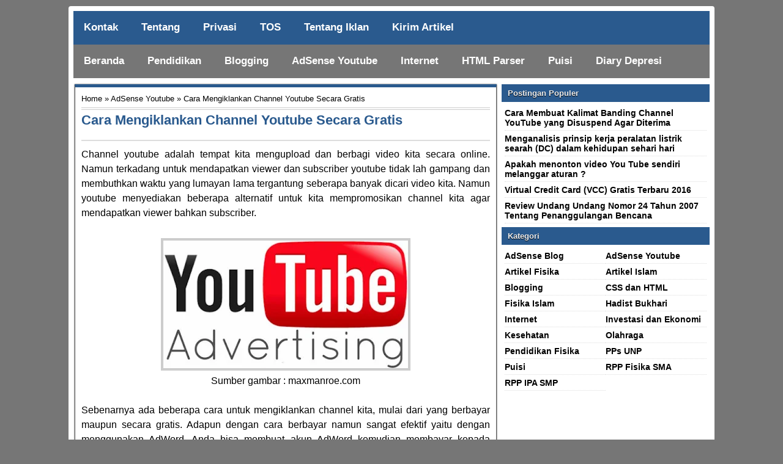

--- FILE ---
content_type: text/html; charset=UTF-8
request_url: https://www.fisikaislam.com/2017/03/cara-mengiklankan-channel-youtube-secara-gratis.html
body_size: 8557
content:
<!DOCTYPE html>
<HTML>
<head>
<meta content='width=device-width,initial-scale=1.0,minimum-scale=1.0,maximum-scale=5.0' name='viewport'/>
<meta content='UzbMktug07kIvzzhrYjd2cmXoXkCQXPosDVfUNRDSqg' name='google-site-verification'/>
<meta charset='utf-8'/>
<link href='https://www.fisikaislam.com/2017/03/cara-mengiklankan-channel-youtube-secara-gratis.html' rel='canonical'/>
<link href='/favicon.ico' rel='icon' type='image/x-icon'/>
<link href='/feeds/posts/default' rel='alternate' title='Fisika Islam - Atom' type='application/atom+xml'/>
<link href='https://plus.google.com/YOUR-GPLUS-ID' rel='author'/>
<meta content='blogger' name='generator'/>
<link href='https://www.fisikaislam.com/favicon.ico' rel='icon' type='image/x-icon'/>
<link as='style' href='https://fonts.googleapis.com/css2?display=swap&family=Open+Sans' onload='this.onload=null; this.rel=&#39;stylesheet&#39;; document.body.classList.add(&#39;fontLoaded&#39;)' rel='preload'/>
<link href='https://www.fisikaislam.com/feeds/posts/default' rel='alternate' title='Fisika Islam - Atom' type='application/atom+xml'/>
<link href='https://www.fisikaislam.com/feeds/posts/default?alt=rss' rel='alternate' title='Fisika Islam - RSS' type='application/rss+xml'/>
<link href='http://www.blogger.com/feeds/3088352256190061425/posts/default' rel='alternate' title='Fisika Islam - Atom' type='application/atom+xml'/>
<link href='http://www.blogger.com/openid-server.g' rel='openid.server'/>
<link href='https://www.fisikaislam.com/' rel='openid.delegate'/>
<!-- SEO Meta Tag -->
<meta content='altri.ramadoni' property='fb:admins'/>
<meta content='index,follow' name='robots'/>
<meta content='text/html;charset=UTF-8' http-equiv='Content-Type'/>
<meta content='blogger' name='generator'/>
<meta content='general' name='rating'/>
<meta content='https://blogger.googleusercontent.com/img/b/R29vZ2xl/AVvXsEjJ0L8hA3sj99H8UpyFT6A4KTTO-tzLN0iMxncDJZGOUN_tInv__Ao0dyOlMcOyh9q_0oa1DcFlcKWOUaHYylRthdgFBw5bnOjKIuwKmIZxP8KVcdwkKSGPbuEd9wYldx_qOuTVoceGoEY/s400/images+%252821%2529.jpeg' property='og:image'/>
<!-- SEO Title Tag -->
<title>Cara Mengiklankan Channel Youtube Secara Gratis | Fisika Islam</title>
<style id='page-skin-1' type='text/css'><!--
#outer-wrapper{width:100%;margin:0 auto}#header{width:30%;float:left}#toppic{display:none}#header2{width:70%;float:right}#main-wrapper{width:70%;float:left}#sidebar-wrapper,#sidebar1-wrapper{width:30%;float:right}#footer1-wrapper,#footer2-wrapper,#footer3-wrapper{width:33.3333333%;float:left}*/
/* Kotak special untuk postingan -- */
.kotak { background: #DDE4FF;text-align: left;padding: 5px 5px 5px 5px;border-top: 1px solid #223344;border-bottom: 1px solid #223344;border-left: 1px solid #223344;border-right: 1px solid #223344; box-shadow: 0 0 1px 1px #212836;}
/* Kotak special untuk postingan End-- */
<!--Membagi elemen bawah-->
#kolom-kiri {
width: 0%;
float: left;
}
#kolom-tengah {
width: 49%;
float: left;
}
#kolom-kanan {
width: 49%;
float: right;
}
<!--Membagi elemen bawah end-->

--></style>
<!--Kotak special untuk postingan -->
<style>
.kotak { background: #DDE4FF;text-align: left;padding: 5px 5px 5px 5px;border-top: 1px solid #223344;border-bottom: 1px solid #223344;border-left: 1px solid #223344;border-right: 1px solid #223344; box-shadow: 0 0 1px 1px #212836;}
 </style>
<!--Kotak special untuk postingan End-->
<!--Style untuk navigasi horizontal atas-->
<style>
div.scrollmenuatas {background-color: 
#2A5A8E;  white-space: nowrap;position:static;z-index:99;width:100%;height: 55px;max-width:1056px;font-weight:bold; }
div.scrollmenuatas a { display: inline-block;font-size: 17px; color: white; text-align: center; padding: 17px; text-decoration: none;}
div.scrollmenuatas a:hover { background-color: #767676;}
  
@media screen and (max-width:800px){
  
div.scrollmenuatas {
  
  overflow: auto;
  position : static}
div.scrollmenuatas a { display: inline-block;font-size: 16px; color: white; text-align: center; padding: 17px; text-decoration: none;max-width:1040px;}
div.scrollmenuatas a:hover { background-color: #777;}
  
</style>
<!--Style untuk navigasi horizontal atas berakhir-->
<!--Style untuk navigasi horizontal bawah disini-->
<style>
div.scrollmenu {background-color: #767676;  white-space: nowrap;position:static;z-index:99;width:100%;height: 55px;max-width:1056px;font-weight:bold;}
div.scrollmenu a { display: inline-block;font-size: 17px; color: white; text-align: center; padding: 17px; text-decoration: none;}
div.scrollmenu a:hover { background-color: #2A5A8E;}
  
@media screen and (max-width:1050px){
  
div.scrollmenu {
  
  overflow: auto;
  position : static}
div.scrollmenu a { display: inline-block;font-size: 16px; color: white; text-align: center; padding: 17px; text-decoration: none;max-width:1040px;}
div.scrollmenu a:hover { background-color: #777;}
</style>
<!--Style untuk navigasi horizontal bawah berakhir-->
<style>

/* -----------------------------------------------
Blogger Template Style
Name       : Altri Ramadoni
Author     : Altri Ramadoni
Url        : https://www(.)fisikaislam(.)com/
----------------------------------------------- */

#navbar-iframe{height:0;visibility:hidden;display:none}
#content-wrapper-khusus{padding:5px;background:#DADADB;overflow:hidden;}
#content-wrapper-khusus2{padding:5px;padding-top:10px;background:#fff;overflow:hidden;}
#content-wrapper-khusus3{background-color:#0A2E56;padding:5px;padding-top:0px;background:#fff;overflow:hidden;}







body{background:#767676  url( )no-repeat fixed; margin:0px;}
a:link{color:#000000;text-decoration:none}
a:visited{color:#0956a8;text-decoration:none}
a:hover{color:#333;text-decoration:underline}
a img{border-width:0}
.separator a{margin-left:0px !important;margin-right:0px !important;}
img{max-width:100%;vertical-align:middle;border:0;height:auto;}
.post img{max-width:97%;margin:5px;vertical-align:middle;border:0;height:auto;padding:0px  ; 
  }
.quickedit{display:none}


#header-wrapper{background-color:#fff;max-width:0px;margin:-5px auto}
  
  
  
  
#header-inner{background-position:center; margin-left:auto;margin-right:auto}
  
  
  
  
  
#header{float:left;max-width:255px;text-align:left;color:#666;margin:0}
#header2{float:right;width:748px;margin-right:0px;text-align:left;color:#555}
.header .widget,.header2 .widget{margin:0 auto;padding:2px 0 5px}
  
  
  
  
  
  
#header h1, #header p{line-height:1.4em;text-transform:uppercase;font:bold 0px sans-serif;margin:0 auto;padding:1px}
  
  
  
  
  
#header a{color:#0a2e56;text-decoration:none}
#header a:hover{color:#D20000}
  
  
  
#header .description{max-width:100%;text-transform:none;letter-spacing:.01em;line-height:1.4em;font:0px sans-serif;color:#666;margin:0 auto;padding:0 5px 5px}
  
  
  
  
#header img{margin-right:auto;margin-left:auto}

#outer-wrapper{background:#ffffff;border-radius:4px;max-width:1040px;text-align:left;font:14px sans-serif;margin:10px auto;padding:8px;}

#main-wrapper{padding-top:10px;padding-right:2px;padding-left:2px;width:690px;float:left;word-wrap:break-word;overflow:hidden}
#sidebar-wrapper,#sidebar1-wrapper{background:#fff;width:340px;float:right;word-wrap:break-word;overflow:hidden;margin-top: 5px;}
h2{line-height:1.4em;text-transform:none;color:#333;margin:.5em 0 .25em}
  
  
  
  
  
h2.date-header-khusus{text-transform:none;font:normal 12px sans-serif;color:#000;line-height:1.2em;margin:.1em 0}
  
  
  
  
  
h3.date-header{text-transform:none;font:normal 12px sans-serif;color:#000;line-height:1.2em;margin:.1em 0}
  
  
  
  
.post{background-color: #fff;border: 1px solid #555;box-shadow:0px 0px 2px #333;border-top:5px solid #2A5A8E;margin:0 0 15px;padding:5px 10px 15px}
  
  
.post h1 {font-family:sans-serif;font-size:160%;font-weight:700;line-height:1.2em;color:#2A5A8E;margin:.0em 0 0;padding:4px 0; font-display:swap}

  
  
.post h2 {font-family:sans-serif;font-size:16px;font-weight:700;line-height:1.2em;color:#000;margin:.0em 0 0;padding:4px 0; font-display:swap}
  
  
  
  
  
  
.post h1 a,.post h1 a:visited,.post h1 strong,.post h2 a,.post h2 a:visited,.post h2 strong{display:block;text-decoration:none;color:#2A5A8E;font-weight:700}
.post h1 strong,.post h1 a:hover,.post h2 strong,.post h2 a:hover{color:#333}
  
  
  
  
.post-body{border-top:2px solid #ddd;padding-top:10px;margin:15px 0px .75em;text-align:justify;font:16px sans-serif, Sans-serif;line-height:1.5em; font-display:swap}
.post-body blockquote{line-height:1.3em;font-display:swap}
  
  
  
  
.post-footer{color:#666;text-transform:none;letter-spacing:.01em;font:14px sans-serif;line-height:1.4em;margin:.75em 0;font-display:swap  }
.comment-link{margin-left:.1em}
.post blockquote{font:italic 14px Georgia;color:#000;letter-spacing:.001em;line-height:1em;float:left;margin:15px;padding:0}
.post blockquote p{margin:.75em 0}
.post img,table.tr-caption-container{border:4px solid #ccc}
.tr-caption-container img{border:none;padding:0}
.clear{clear:both}
#blog-pager{clear:both;text-align:center;margin:10px 5px 0;padding:10px 0 0}
#blog-pager-older-link a,#blog-pager-newer-link a,a.home-link{width:80px;text-align:center;display:inline-block;color:#eee;background:#1a4d86;font:bold 14px sans-serif;text-transform:none;margin:0 0px;padding:5px 5px;-moz-border-radius:4px;-webkit-border-radius:4px;border-radius:4px}
.feed-links{clear:both;line-height:2.5em}
.sidebar h2{background-color:#2A5A8E;background-image:url();background-repeat:no-repeat;background-position:right center;font:bold 13px sans-serif;color:#eee;margin:0;padding:7px 0 7px 10px;text-shadow:0 1px 1px #000;font-display:swap}
  
  
#sidebar h2.active{background:#2A5A8E;background-image:url(  );background-repeat:no-repeat;background-position:right center}
.sidebar{color:#666;line-height:1.3em;border-top:none;font:14px sans-serif;font-display:swap }
.sidebar li{line-height:15px;margin:0px;padding:5px 0 4px;border-bottom:1px dotted #ddd}
.sidebar .widget{margin-bottom:1px;padding:0}
.sidebar .widget-content{margin:0 auto;padding:0 5px}
.sidebar a:link,.sidebar a:visited{font:bold 14px sans-serif;color:#000;text-decoration:none;font-display:swap}
.sidebar li a:hover{color:#015bb3}
.sidebar ul{list-style:none;margin:0;padding:5px 0}
.sidebar1 ul{list-style:none;padding:0;margin:0;}
.sidebar1 .widget {margin:0px 0px 0px;padding:0}
  
  
  
  
.popular-posts img{float:left;margin-right:5px;width:30%;aspect-ratio: 16/9;}
  
  
  
  
  
  
  
#Label1 li {float:left; width:50%;}
.creditpic{background:#2A5A8E;max-width:1040px;margin:0 auto;padding:0}
.credit{max-width:880px;line-height:1.6em;text-align:center;font-family:sans-serif;font-size:15px;color:#fff;overflow:hidden;clear:both;margin:0 auto;padding:10px}
.credit a:link,.credit a:visited{color:#ffffff;text-decoration:none}
.credit a:hover{color:#FFF;text-decoration:none}
.credit-kiri{float:left;text-align:left;}
.credit-kanan{float:right;text-align:right;}
#nav-wrapper{background:#1D2126;height:28px;font:12px sans-serif;overflow:hidden;border-bottom:2px solid #111;max-width:1040px}
#nav{margin:0 auto;max-width:1040px;height:28px;padding:0}
#nav ul{float:left;width:auto;height:28px;margin:0;padding:0;list-style-type:none}
#nav ul li{float:left;height:28px}
#nav ul li a,#nav ul li a:visited{float:left;height:28px;padding:7px 10px;color:#fff;text-transform:none}
#nav ul li a:hover{color:#ffcc00;text-decoration:none;}
.menusearch{width:200px;float:right;margin:0 auto;padding:0}
.searchform {margin-top:0px;display: inline-block;*display: inline;padding:0;background:#eee;width:200px;height:23px; overflow:hidden;-webkit-border-radius:3px;-moz-border-radius:3px;border-radius:3px;border:1px solid #021427;box-shadow:0 0 5px 0 #666 inset;}
.searchform input {font:italic 12px sans-serif;color:#222;line-height:23px;height:23px;padding:0;margin:0;}
.searchform .searchfield {background:transparent;padding:0 0 0 6px;margin:0;width: 195px;height:23px;border:0px;outline: none;line-height:23px;}
.searchform .searchbutton {border:none;margin:0;padding:0;font-size:12px;height:23px;width:23px;}
#toppic {max-width:1040px;height:35px;background:#2A5A8E;border-top:0px solid #444;margin:0 auto;padding:0;overflow:hidden;text-shadow:1px 1px 2px #002851;border-bottom: 1px solid #000;border-top: 1px solid #000;}
#topwrapper {max-width:1040px;height:30px;margin:0 auto;padding:0}
.clearit {clear: both;height: 0;line-height: 0.0;font-size: 0;}
#top {width:100%;}
#top, #top ul {padding: 0;margin: 0;list-style: none;}
#top a {border-right:1px solid #023266;border-left:1px solid #4878AC;text-align:left;display: block;text-decoration: none;padding:10px 12px 10px;font:12px sans-serif;text-transform:none;color:#FFF;}
#top a:hover {background:#111;}
#top a.trigger {background-image: url(  );background-repeat: no-repeat;padding: 10px 24px 10px 12px;background-position: right center;}
#top li {float: left;position: relative;}
#top li {position: static; width: auto;}
#top li ul, #top ul li {width:240px;}
#top ul li a  {text-align:left;padding: 6px 10px;font-size:13px;font-weight:normal;text-transform:none;font-family:sans-serif, sans-serif;border:none;}
#top li ul {z-index:100;position: absolute;display: none;background-color:#111;margin-left:-60px;padding:10px 0;-moz-border-radius-bottomleft:6px; -moz-border-radius-bottomright:6px; -webkit-border-bottom-left-radius:6px; -webkit-border-bottom-right-radius:6px; border-bottom-left-radius:6px; border-bottom-right-radius:6px;-moz-box-shadow:0 2px 2px rgba(0,0,0,0.6);-webkit-box-shadow:0 2px 2px rgba(0,0,0,0.6)}
#top li ul li {width:120px;float:left;margin:0;padding:0}
#top li:hover ul, #top li.hvr ul {display: block;}
#top li:hover ul a, #top li.hvr ul a {color:#ddd;background-color:transparent;text-decoration:none;}
#top ul a:hover {text-decoration:underline!important;color:yellow}
.footer h2{background:url() repeat-x scroll bottom;font:bold 14px sans-serif;padding-bottom:8px;margin-bottom:8px;line-height:1.3em;text-transform:uppercase;color:#ddd}
.footer{color:#ccc;line-height:1.3em;font:normal 14px sans-serif;text-shadow:-1px -1px #111;}
.footer ul{list-style:none;color:#EAE9E8;margin:0;padding:0}
.footer li{background:url() no-repeat 1px 5px;font:normal 16px sans-serif;color:#626262;text-indent:0;line-height:14px;margin:0;padding:2px 0 3px 17px}
.footer a:link,.footer li a:visited{color:#aaa;text-decoration:none}
.footer li a:hover{color:#fff}
.footer .widget{margin:0 0 8px;padding:6px 0}
.footer .widget-content{padding:0}
.picfooter{background-color:#111;background-image: -moz-linear-gradient(top,#333 0,#111 100%); background-image: -ms-linear-gradient(top,#333 0,#222 100%); background-image: -o-linear-gradient(top,#333 0,#111 100%); background-image: -webkit-gradient(linear,left top,left bottom,color-stop(0,#333),color-stop(100%,#111)); background-image: -webkit-linear-gradient(top,#333 0,#111 100%); background-image: linear-gradient(to bottom,#333 0,#111 100%);border-bottom:1px solid #000;border-top:4px solid #111;max-width:1040px;margin-left:auto;margin-right:auto;text-align:center;font:normal normal 12px sans-serif, Tahoma, Helvetica, FreeSans, sans-serif}
#footer-wrapper{max-width:980px;text-align:left;font:normal normal 12px sans-serif, Tahoma, Helvetica, FreeSans, sans-serif;margin:0 auto;padding:0 10px 10px}
#footer1-wrapper{width:33%;float:left;word-wrap:break-word;overflow:hidden}
#footer2-wrapper{width:32%;float:left;word-wrap:break-word;overflow:hidden;margin:0% 1% 0% 1%}
#footer3-wrapper{width:33%;float:right;word-wrap:break-word;overflow:hidden}
#related{background:#F0F2F5; border:1px solid #aaa;margin:0 0 5px;padding:10px}
ul#related-posts{font:bold 11px sans-serif;list-style:none;text-transform:none;margin:10px 0;padding:0}
#related .related-posts{font-weight:400;width:50%;float:right}
#related .related-posts p{font:bold 14px sans-serif;margin:0}
ul#related-posts li{float:left;height:auto;list-style-type:none;margin:0 5px;padding:2px 1px}
*html ul.rp#related-posts li{margin:0 13px}
ul#related-posts li a{-moz-box-shadow:0 1px 2px rgba(0,0,0,0.15);border:2px solid #aaa;display:block;height:72px;position:relative;width:72px;color:#fff;text-decoration:none;text-shadow:0 1px 0 #000;font:11px sans-serif}
ul#related-posts li .overlay{height:66px;line-height:16px;position:absolute;width:66px;z-index:10;padding:6px 0 0 6px}
ul#related-posts li a:hover .overlay{background:#000;display:block!important;opacity:0.7}
ul#related-posts li img{bottom:0;padding:0!important}
ul#related-posts li a:hover{-moz-box-shadow:0 1px 3px rgba(0,0,0,0.25)}
#related .subscribe{width:43%;float:left;color:#333;}
#related .subscribe p.intro{font-weight:400}
#related .subscribe p.feed{margin-bottom:10px;font-weight:700;padding-left:21px;background:url() 0 50% no-repeat;vertical-align:middle}
.clearfix:after{content:".";display:block;height:0;clear:both;visibility:hidden}
.clearfix{display:inline-block}
  
  
  
  
  
.post-thumbnail{width:50px;height:50px;float:left;margin-right:10px;
  
  }
  
  
  
  
  
.post-snippet:before{content:attr(data-snippet);}











@media screen and (max-width: 1050px){
#outer-wrapper{width:100%}
#main-wrapper{width:100%}
#sidebar-wrapper{width:100%}
#main-wrapper{width:100%}
}
@media screen and (max-width: 1050px){
#outer-wrapper{width:880px}
#main-wrapper{width:100%}
#header,#header2{max-width:950px;width:auto;float:none;text-align:center}
}
@media screen and (max-width:920px){
#outer-wrapper{width:810px}
#main-wrapper{width:100%}
}
@media screen and (max-width:870px){
#outer-wrapper{width:798px}
#main-wrapper{width:100%}
.credit-kiri,.credit-kanan{max-width:798px;width:auto;float:none;text-align:center}
#footer2-wrapper{margin:0%}
}
@media screen and (max-width:840px){
#outer-wrapper{width:768px}
#main-wrapper{width:100%}
}
@media screen and (max-width:790px){
#outer-wrapper{width:720px}
#main-wrapper{width:100%}
}
  
@media screen and (max-width:750px){
#outer-wrapper,#main-wrapper,#footer1-wrapper,#footer2-wrapper,#footer3-wrapper{max-width:730px;width:auto;float:none}
#outer-wrapper{margin:0px;padding:0px}

  

@media screen and (max-width :1050px){
  #sidebar-wrapper,#sidebar1-wrapper{width:100%;float:none}
  
  
  
  
.footer li{background:url() no-repeat 1px 5px;font:normal 30px sans-serif;color:#626262;text-indent:0;line-height:30px;margin:0;padding:2px 0 3px 17px}  }
  
  
  
  
@media screen and (max-width:680px){
.sidebar li{margin:5px;}
#footer1-wrapper,#footer2-wrapper,#footer3-wrapper{max-width:680px;width:auto;float:none;}
}

</style>
<link href='https://www.blogger.com/dyn-css/authorization.css?targetBlogID=3088352256190061425&amp;zx=35c33700-8043-43da-91f7-70faac0e0948' media='none' onload='if(media!=&#39;all&#39;)media=&#39;all&#39;' rel='stylesheet'/><noscript><link href='https://www.blogger.com/dyn-css/authorization.css?targetBlogID=3088352256190061425&amp;zx=35c33700-8043-43da-91f7-70faac0e0948' rel='stylesheet'/></noscript>
<meta name='google-adsense-platform-account' content='ca-host-pub-1556223355139109'/>
<meta name='google-adsense-platform-domain' content='blogspot.com'/>

<!-- data-ad-client=ca-pub-7159703927231259 -->

<link rel="stylesheet" href="https://fonts.googleapis.com/css2?display=swap&family=Open+Sans"></head>
<body>
<div id='outer-wrapper'><div id='wrap2'>
<div class='scrollmenuatas'>
<a href='https://www.fisikaislam.com/p/contact.html'>Kontak</a>
<a href='https://www.fisikaislam.com/p/about-me.html'>Tentang</a>
<a href='https://www.fisikaislam.com/p/privasi.html'>Privasi</a>
<a href='https://www.fisikaislam.com/p/term-of-service.html'>TOS</a>
<a href='https://www.fisikaislam.com/p/tentang-iklan.html'>Tentang Iklan</a>
<a href='https://www.fisikaislam.com/p/kirim-artikel.html'>Kirim Artikel</a>
</div>
<div style='clear:both;'></div>
<div id='clear:both;'></div>
<div style='clear:both;'></div>
<div style='clear:both;'></div>
<div id='wrap2'>
<div class='scrollmenu'>
<a href='/'>Beranda</a>
<a href='https://www.fisikaislam.com/search/label/Pendidikan%20Fisika?'>Pendidikan</a>
<a href='https://www.fisikaislam.com/search/label/Blogging?'>Blogging</a>
<a href='https://www.fisikaislam.com/search/label/AdSense%20Youtube?'>AdSense Youtube</a>
<a href='https://www.fisikaislam.com/search/label/Internet?'>Internet</a>
<a href='http://www.fisikaislam.com/p/alat-parse-convert.html'>HTML Parser</a>
<a href='https://www.fisikaislam.com/search/label/Puisi?'>Puisi</a>
<a href='https://www.fisikaislam.com/p/story-of-my-life.html?'>Diary Depresi</a>
</div>
</div>
<div style='clear:both;'></div>
<div id='content-wrapper'>
<div id='main-wrapper'>
<div class='main section' id='main'><div class='widget Blog' data-version='1' id='Blog1'>
<div class='blog-posts hfeed'>
<!--Can't find substitution for tag [defaultAdStart]-->

          <div class="date-outer">
        

          <div class="date-posts">
        
<div class='post-outer'>
<div class='post hentry'>
<div style='padding:5px 5px 5px 0; margin:0;font-size:95%; line-height:1.4em; border-bottom:4px double #ccc;'>
<a href='https://www.fisikaislam.com/'>Home</a> &#187;
<a href='https://www.fisikaislam.com/search/label/AdSense%20Youtube' rel='tag'>AdSense Youtube</a>
 &#187; Cara Mengiklankan Channel Youtube Secara Gratis
</div>
<h1 class='post-title entry-title'>
<a href='https://www.fisikaislam.com/2017/03/cara-mengiklankan-channel-youtube-secara-gratis.html'>Cara Mengiklankan Channel Youtube Secara Gratis</a>
</h1>
<div class='post-header'>
<div class='post-header-line-1'></div>
</div>
<div class='post-body entry-content' id='post-body-2922203260862420958'>
<meta content=' Channel youtube adalah tempat kita mengupload dan berbagi video kita secara online. Namun terkadang untuk mendapatkan viewer dan subscriber...' name='description'/>
<div style="text-align: justify;">
Channel youtube adalah tempat kita mengupload dan berbagi video kita secara online. Namun terkadang untuk mendapatkan viewer dan subscriber youtube tidak lah gampang dan membuthkan waktu yang lumayan lama tergantung seberapa banyak dicari video kita. Namun youtube menyediakan beberapa alternatif untuk kita mempromosikan channel kita agar mendapatkan viewer bahkan subscriber.<br />
<br /></div>
<div style="text-align: justify;">
<div class="separator" style="clear: both; text-align: center;">
<a href="https://blogger.googleusercontent.com/img/b/R29vZ2xl/AVvXsEjJ0L8hA3sj99H8UpyFT6A4KTTO-tzLN0iMxncDJZGOUN_tInv__Ao0dyOlMcOyh9q_0oa1DcFlcKWOUaHYylRthdgFBw5bnOjKIuwKmIZxP8KVcdwkKSGPbuEd9wYldx_qOuTVoceGoEY/s1600/images+%252821%2529.jpeg" imageanchor="1" style="margin-left: 1em; margin-right: 1em;"><img border="0" data-original-height="277" data-original-width="531" height="207" loading="lazy" src="https://blogger.googleusercontent.com/img/b/R29vZ2xl/AVvXsEjJ0L8hA3sj99H8UpyFT6A4KTTO-tzLN0iMxncDJZGOUN_tInv__Ao0dyOlMcOyh9q_0oa1DcFlcKWOUaHYylRthdgFBw5bnOjKIuwKmIZxP8KVcdwkKSGPbuEd9wYldx_qOuTVoceGoEY/s400-rw/images+%252821%2529.jpeg" width="400" /></a></div>
</div>
<div class="separator" style="clear: both; text-align: center;">
</div>
<div style="text-align: center;">
Sumber gambar : maxmanroe.com</div>
<div style="text-align: justify;">
<br /></div>
<div style="text-align: justify;">
Sebenarnya ada beberapa cara untuk mengiklankan channel kita, mulai dari yang berbayar maupun secara gratis. Adapun dengan cara berbayar namun sangat efektif yaitu dengan menggunakan AdWord. Anda bisa membuat akun AdWord kemudian membayar kepada google untuk mengiklankan video maupun channel Anda. Namun bagaimana dengan yang gratis ?. Memang yang gratis tidak sebaik jika menggunakan AdWord yaitu dengan menggunakan fitur <b>Featured Content</b> atau <b>Konten yang ditampilkan</b> di youtube. Fitur ini merupakan fitur untuk mengiklankan video maupun channel Anda secara gratis di youtube.</div>
<div style="text-align: justify;">
<br /></div>
<div style="text-align: justify;">
Untuk menggunakan fitur ini Anda bisa menemukannya di fitur Channel, atau untuk lebih mudah Anda bisa langsung klik di link ini <b><a href="https://www.youtube.com/featured_content" target="_blank">https://www.youtube.com/featured_content</a></b> . Disana terdapat dua jenis fitur iklan, yang pertama Anda bisa menggunakan fitur "Video Unggulan" yang mana Anda bisa menyelipkan video Anda pada saat video di putar di youtube. Anda bisa mengatur kapan waktu iklan akan muncul dan juga bisa muncul selama video berlangsung.</div>
<div style="text-align: justify;">
<br /></div>
<div style="text-align: justify;">
<b>Baca Juga : <a href="http://www.fisikaislam.com/2017/01/cara-mendapatkan-subscriber-yang-banyak-di-youtube.html" target="_blank">Cara Mendapatkan Subscriber yang Banyak di Youtube</a></b></div>
<div style="text-align: justify;">
<br /></div>
<div style="text-align: justify;">
Fitur yang kedua adalah "<b>Iklan Channel"</b>. Anda dapat menggunakan fitur ini untuk mengiklankan channel Anda di youtube. Anda hanya perlu memilih salah satu video Anda untuk di iklankan oleh youtube, namun syarat ketentuan berlaku untuk fitur ini dimana Anda harus memiliki hak penuh atas seluruh konten video yang akan di iklankan.</div>
<div style="text-align: justify;">
<br /></div>
<div style="text-align: justify;">
Setelah menggunakan fitur ini maka channel Anda akam memiliki peluang yang lebih besar untuk mendapatkan view dan subcriber, yang akan membawa channel Anda semakin lebih terkenal di youtube. Demikianlah sedikit penjelasannya semoga bermanfaat bagi pembaca semuanya. </div>
<div style='clear: both;'></div>
</div>
<div class='post-footer'>
<div class='post-footer-line post-footer-line-1'><span class='post-author vcard'>
Diposkan oleh
<span class='fn'>Altri Ramadoni</span>
</span>
<span class='post-timestamp'>
at
<a class='timestamp-link' href='https://www.fisikaislam.com/2017/03/cara-mengiklankan-channel-youtube-secara-gratis.html' rel='bookmark' title='permanent link'><abbr class='published' title='2017-03-04T15:56:00+07:00'><span class='updated'>15.56</span></abbr></a>
</span>
<span class='post-comment-link'>
</span>
<span class='post-icons'>
</span>
<div class='post-share-buttons'>
</div>
</div>
<div class='post-footer-line post-footer-line-2'><span class='post-labels'>
Labels:
<a href='https://www.fisikaislam.com/search/label/AdSense%20Youtube' rel='tag'>AdSense Youtube</a>
</span>
</div>
<div class='post-footer-line post-footer-line-3'><span class='post-location'>
</span>
</div>
</div>
</div>
<div class='comments' id='comments'>
<a name='comments'></a>
<div id='backlinks-container'>
<div id='Blog1_backlinks-container'>
</div>
</div>
</div>
</div>

        </div></div>
      
<!--Can't find substitution for tag [adEnd]-->
</div>
<div class='blog-pager' id='blog-pager'>
<span id='blog-pager-newer-link'>
<a class='blog-pager-newer-link' href='https://www.fisikaislam.com/2017/03/hadist-shahih-bukhari-nomor-25-26-dan-27.html' id='Blog1_blog-pager-newer-link' title='Previous Post'>&#171; Prev Post</a>
</span>
<span id='blog-pager-older-link'>
<a class='blog-pager-older-link' href='https://www.fisikaislam.com/2017/02/rekrutmen-dosen-tetap-non-pns-universitas-gadjah-mada-tahun-2017.html' id='Blog1_blog-pager-older-link' title='Next Post'>Next Post &#187;</a>
</span>
<a class='home-link' href='https://www.fisikaislam.com/'>Beranda</a>
</div>
<div class='clear'></div>
<div class='post-feeds'>
</div>
</div></div>
<div style='clear: both;'></div>
<div class='sidebar no-items section' id='kolom-kiri'></div>
<div class='sidebar no-items section' id='kolom-tengah'></div>
<div class='sidebar no-items section' id='kolom-kanan'></div>
<div style='clear: both;'></div>
</div>
<div id='sidebar1-wrapper'>
<div class='sidebar1 no-items section' id='sidebar1'></div>
</div>
<div id='sidebar-wrapper'>
<div class='sidebar section' id='sidebar'><div class='widget PopularPosts' data-version='1' id='PopularPosts1'>
<h2>Postingan Populer</h2>
<div class='widget-content popular-posts'>
<ul>
<li>
<a href='https://www.fisikaislam.com/2016/09/cara-membuat-kalimat-banding-channel-youtube-yang-disuspend-agar-diterima.html'>Cara Membuat Kalimat Banding Channel YouTube yang Disuspend Agar Diterima</a>
</li>
<li>
<a href='https://www.fisikaislam.com/2018/10/menganalisis-prinsip-kerja-peralatan-listrik-searah-dalam-kehidupan-sehari-hari.html'>Menganalisis prinsip kerja peralatan listrik searah (DC) dalam kehidupan sehari hari</a>
</li>
<li>
<a href='https://www.fisikaislam.com/2017/01/apakah-menonton-video-youtube-sendiri-melanggar-aturan.html'>Apakah menonton video You Tube sendiri melanggar aturan ?</a>
</li>
<li>
<a href='https://www.fisikaislam.com/2016/01/virtual-credit-card-vcc-gratis-terbaru-2016.html'>Virtual Credit Card (VCC) Gratis Terbaru 2016</a>
</li>
<li>
<a href='https://www.fisikaislam.com/2015/09/review-undang-undang-nomor-24-tahun-2007-tentang-penanggulangan-bencana.html'>Review Undang Undang Nomor 24 Tahun 2007 Tentang Penanggulangan Bencana</a>
</li>
</ul>
<div class='clear'></div>
</div>
</div><div class='widget Label' data-version='1' id='Label1'>
<h2>Kategori</h2>
<div class='widget-content list-label-widget-content'>
<ul>
<li>
<a dir='ltr' href='https://www.fisikaislam.com/search/label/AdSense%20Blog'>AdSense Blog</a>
</li>
<li>
<a dir='ltr' href='https://www.fisikaislam.com/search/label/AdSense%20Youtube'>AdSense Youtube</a>
</li>
<li>
<a dir='ltr' href='https://www.fisikaislam.com/search/label/Artikel%20Fisika'>Artikel Fisika</a>
</li>
<li>
<a dir='ltr' href='https://www.fisikaislam.com/search/label/Artikel%20Islam'>Artikel Islam</a>
</li>
<li>
<a dir='ltr' href='https://www.fisikaislam.com/search/label/Blogging'>Blogging</a>
</li>
<li>
<a dir='ltr' href='https://www.fisikaislam.com/search/label/CSS%20dan%20HTML'>CSS dan HTML</a>
</li>
<li>
<a dir='ltr' href='https://www.fisikaislam.com/search/label/Fisika%20Islam'>Fisika Islam</a>
</li>
<li>
<a dir='ltr' href='https://www.fisikaislam.com/search/label/Hadist%20Bukhari'>Hadist Bukhari</a>
</li>
<li>
<a dir='ltr' href='https://www.fisikaislam.com/search/label/Internet'>Internet</a>
</li>
<li>
<a dir='ltr' href='https://www.fisikaislam.com/search/label/Investasi%20dan%20Ekonomi'>Investasi dan Ekonomi</a>
</li>
<li>
<a dir='ltr' href='https://www.fisikaislam.com/search/label/Kesehatan'>Kesehatan</a>
</li>
<li>
<a dir='ltr' href='https://www.fisikaislam.com/search/label/Olahraga'>Olahraga</a>
</li>
<li>
<a dir='ltr' href='https://www.fisikaislam.com/search/label/Pendidikan%20Fisika'>Pendidikan Fisika</a>
</li>
<li>
<a dir='ltr' href='https://www.fisikaislam.com/search/label/PPs%20UNP'>PPs UNP</a>
</li>
<li>
<a dir='ltr' href='https://www.fisikaislam.com/search/label/Puisi'>Puisi</a>
</li>
<li>
<a dir='ltr' href='https://www.fisikaislam.com/search/label/RPP%20Fisika%20SMA'>RPP Fisika SMA</a>
</li>
<li>
<a dir='ltr' href='https://www.fisikaislam.com/search/label/RPP%20IPA%20SMP'>RPP IPA SMP</a>
</li>
</ul>
<div class='clear'></div>
</div>
</div></div>
</div>
<!-- spacer for skins that want sidebar and main to be the same height-->
<div class='clear'>&#160;</div>
</div>
<!-- end content-wrapper -->
<!-- kode iklan adsense disini -->
  
  <script async src="https://pagead2.googlesyndication.com/pagead/js/adsbygoogle.js?client=ca-pub-7159703927231259"
     crossorigin="anonymous"></script>
<ins class="adsbygoogle"
     style="display:block"
     data-ad-format="autorelaxed"
     data-ad-client="ca-pub-7159703927231259"
     data-ad-slot="5292606193"></ins>
<script>
     (adsbygoogle = window.adsbygoogle || []).push({});
</script>  
    
 <!-- kode iklan adsense berakhir -->
<div class='creditpic'>
<div class='credit'>
<div class='credit-kiri'>
<strong>Support :</strong>
<a href='http://www.fisikaislam.com/p/contact.html'>Kontak</a> | <a href='http://www.fisikaislam.com/p/privasi.html'>Privasi</a> | <a href='http://www.fisikaislam.com/p/about-me.html'>Tentang</a><br/>
Copyright &#169; 
  

  
  
  
  <!-- kode script tahun otomatis mulai -->
<script type='text/javascript'>var creditsyear = new Date();document.write(creditsyear.getFullYear());</script>
<!-- kode script tahun otomatis end -->
<a class='sitename' href='https://www.fisikaislam.com/' title='Fisika Islam'>Fisika Islam</a> - All Rights Reserved
</div>
<div class='credit-kanan'>Temukan Kami di Facebook @ <a href='https://www.facebook.com/Fisika-Islam-1495948234015005/timeline/' target='_blank' tittle='Fisika Islam'>Fisika Islam</a>
</div>
</div>
</div>
</div></div>
<!-- end outer-wrapper -->
<!-- kode menghilangkan pengalihan m=1 -->
<script type='text/javascript'>
var prinshm1 = window.location.toString();
if (prinshm1.indexOf("?m=1","?m=1") > 0) {
var clean_nprinsh = prinshm1.substring(0, prinshm1.indexOf("?m=1"));
window.history.replaceState({}, document.title, clean_nprinsh);};
</script>
<!-- kode menghilangkan pengalihan m=1 berakhir-->

</body>
<html lang='id' xmlns='http://www.w3.org/1999/xhtml' xmlns:b='http://www.google.com/2005/gml/b' xmlns:data='http://www.google.com/2005/gml/data' xmlns:expr='http://www.google.com/2005/gml/expr'></html>
<html xmlns='http://www.w3.org/1999/xhtml' xmlns:b='http://www.google.com/2005/gml/b' xmlns:data='http://www.google.com/2005/gml/data' xmlns:expr='http://www.google.com/2005/gml/expr'></html>
</HTML>

--- FILE ---
content_type: text/html; charset=utf-8
request_url: https://www.google.com/recaptcha/api2/aframe
body_size: 265
content:
<!DOCTYPE HTML><html><head><meta http-equiv="content-type" content="text/html; charset=UTF-8"></head><body><script nonce="72tsjn-61hQ5xtnPDT9-9g">/** Anti-fraud and anti-abuse applications only. See google.com/recaptcha */ try{var clients={'sodar':'https://pagead2.googlesyndication.com/pagead/sodar?'};window.addEventListener("message",function(a){try{if(a.source===window.parent){var b=JSON.parse(a.data);var c=clients[b['id']];if(c){var d=document.createElement('img');d.src=c+b['params']+'&rc='+(localStorage.getItem("rc::a")?sessionStorage.getItem("rc::b"):"");window.document.body.appendChild(d);sessionStorage.setItem("rc::e",parseInt(sessionStorage.getItem("rc::e")||0)+1);localStorage.setItem("rc::h",'1768986801193');}}}catch(b){}});window.parent.postMessage("_grecaptcha_ready", "*");}catch(b){}</script></body></html>